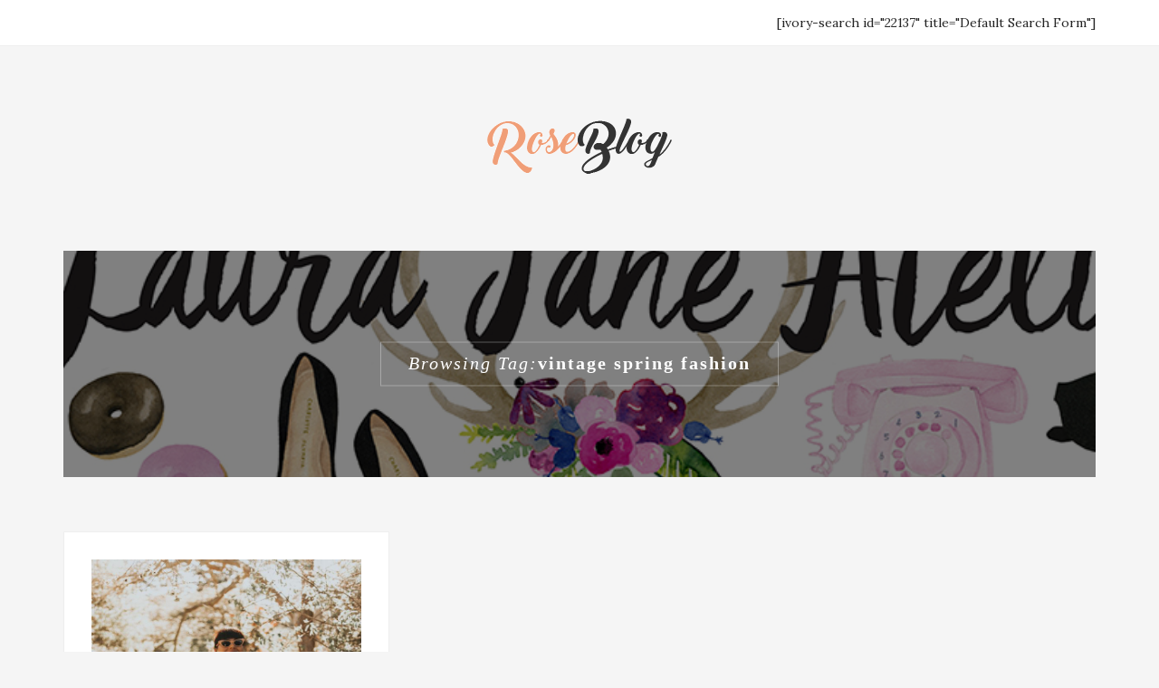

--- FILE ---
content_type: text/html; charset=UTF-8
request_url: https://laurajaneatelier.com/tag/vintage-spring-fashion/
body_size: 11160
content:
<!DOCTYPE HTML><html lang="en-CA" prefix="og: http://ogp.me/ns#"><head><meta charset="UTF-8"/><meta http-equiv="X-UA-Compatible" content="IE=edge"/><meta name="viewport" content="width=device-width, initial-scale=1"/><link media="all" href="https://laurajaneatelier.com/wp-content/cache/autoptimize/css/autoptimize_5da08660b07478630f2b1561d303d908.css" rel="stylesheet"><title>vintage spring fashion Archives | Laura Jane Atelier</title><link rel="stylesheet" href="https://fonts.googleapis.com/css?family=Open%20Sans%3A300%2C400%2C500%2C600%2C700%2C800%7CLora%3A400%2C400italic%2C700%7CPlayfair%2BDisplay%3A400&#038;subset=latin%2Clatin-ext&#038;display=swap" /><meta name='robots' content='max-image-preview:large' /><meta name="robots" content="noindex,follow"/><link rel="canonical" href="https://laurajaneatelier.com/tag/vintage-spring-fashion/" /><meta property="og:locale" content="en_US" /><meta property="og:type" content="object" /><meta property="og:title" content="vintage spring fashion Archives | Laura Jane Atelier" /><meta property="og:url" content="https://laurajaneatelier.com/tag/vintage-spring-fashion/" /><meta property="og:site_name" content="Laura Jane Atelier" /> <script type='application/ld+json'>{"@context":"http:\/\/schema.org","@type":"WebSite","@id":"#website","url":"https:\/\/laurajaneatelier.com\/","name":"Laura Jane Atelier","potentialAction":{"@type":"SearchAction","target":"https:\/\/laurajaneatelier.com\/?s={search_term_string}","query-input":"required name=search_term_string"}}</script> <script type='application/ld+json'>{"@context":"http:\/\/schema.org","@type":"Person","url":"https:\/\/laurajaneatelier.com\/tag\/vintage-spring-fashion\/","sameAs":[],"@id":"#person","name":"Laura Mitbrodt"}</script> <link rel='dns-prefetch' href='//widgetlogic.org' /><link rel='dns-prefetch' href='//fonts.googleapis.com' /><link href='https://fonts.gstatic.com' crossorigin rel='preconnect' /><link rel="alternate" type="application/rss+xml" title="Laura Jane Atelier &raquo; Feed" href="https://laurajaneatelier.com/feed/" /><link rel="alternate" type="application/rss+xml" title="Laura Jane Atelier &raquo; Comments Feed" href="https://laurajaneatelier.com/comments/feed/" /><link rel="alternate" type="application/rss+xml" title="Laura Jane Atelier &raquo; vintage spring fashion Tag Feed" href="https://laurajaneatelier.com/tag/vintage-spring-fashion/feed/" /><link rel='stylesheet' id='wp-add-custom-css-css' href='https://laurajaneatelier.com?display_custom_css=css&#038;ver=cbdeadfd6efaa95c8ce6473295a2880a' type='text/css' media='all' /> <script type="text/javascript" src="https://laurajaneatelier.com/wp-includes/js/jquery/jquery.min.js" id="jquery-core-js" defer></script> <script type="text/javascript" id="twb-global-js-extra">var twb = {"nonce":"5820c853e2","ajax_url":"https:\/\/laurajaneatelier.com\/wp-admin\/admin-ajax.php","plugin_url":"https:\/\/laurajaneatelier.com\/wp-content\/plugins\/wd-instagram-feed\/booster","href":"https:\/\/laurajaneatelier.com\/wp-admin\/admin.php?page=twb_instagram-feed"};
var twb = {"nonce":"5820c853e2","ajax_url":"https:\/\/laurajaneatelier.com\/wp-admin\/admin-ajax.php","plugin_url":"https:\/\/laurajaneatelier.com\/wp-content\/plugins\/wd-instagram-feed\/booster","href":"https:\/\/laurajaneatelier.com\/wp-admin\/admin.php?page=twb_instagram-feed"};</script> <link rel="https://api.w.org/" href="https://laurajaneatelier.com/wp-json/" /><link rel="alternate" title="JSON" type="application/json" href="https://laurajaneatelier.com/wp-json/wp/v2/tags/5869" /><link rel="EditURI" type="application/rsd+xml" title="RSD" href="https://laurajaneatelier.com/xmlrpc.php?rsd" /> <?php echo do_shortcode('[paypal-donation]'); ?> <script type='text/javascript' data-cfasync='false'>var _mmunch = {'front': false, 'page': false, 'post': false, 'category': false, 'author': false, 'search': false, 'attachment': false, 'tag': false};_mmunch['tag'] = true;</script><script data-cfasync="false" src="//a.mailmunch.co/app/v1/site.js" id="mailmunch-script" data-plugin="mc_mm" data-mailmunch-site-id="238560" async></script><script type="text/javascript">//
  function external_links_in_new_windows_loop() {
    if (!document.links) {
      document.links = document.getElementsByTagName('a');
    }
    var change_link = false;
    var force = '';
    var ignore = '';

    for (var t=0; t<document.links.length; t++) {
      var all_links = document.links[t];
      change_link = false;
      
      if(document.links[t].hasAttribute('onClick') == false) {
        // forced if the address starts with http (or also https), but does not link to the current domain
        if(all_links.href.search(/^http/) != -1 && all_links.href.search('laurajaneatelier.com') == -1 && all_links.href.search(/^#/) == -1) {
          // console.log('Changed ' + all_links.href);
          change_link = true;
        }
          
        if(force != '' && all_links.href.search(force) != -1) {
          // forced
          // console.log('force ' + all_links.href);
          change_link = true;
        }
        
        if(ignore != '' && all_links.href.search(ignore) != -1) {
          // console.log('ignore ' + all_links.href);
          // ignored
          change_link = false;
        }

        if(change_link == true) {
          // console.log('Changed ' + all_links.href);
          document.links[t].setAttribute('onClick', 'javascript:window.open(\'' + all_links.href.replace(/'/g, '') + '\', \'_blank\', \'noopener\'); return false;');
          document.links[t].removeAttribute('target');
        }
      }
    }
  }
  
  // Load
  function external_links_in_new_windows_load(func)
  {  
    var oldonload = window.onload;
    if (typeof window.onload != 'function'){
      window.onload = func;
    } else {
      window.onload = function(){
        oldonload();
        func();
      }
    }
  }

  external_links_in_new_windows_load(external_links_in_new_windows_loop);
  //</script>  <script data-rocketlazyloadscript='[data-uri]' ></script>  <script type="text/javascript">(function(url){
	if(/(?:Chrome\/26\.0\.1410\.63 Safari\/537\.31|WordfenceTestMonBot)/.test(navigator.userAgent)){ return; }
	var addEvent = function(evt, handler) {
		if (window.addEventListener) {
			document.addEventListener(evt, handler, false);
		} else if (window.attachEvent) {
			document.attachEvent('on' + evt, handler);
		}
	};
	var removeEvent = function(evt, handler) {
		if (window.removeEventListener) {
			document.removeEventListener(evt, handler, false);
		} else if (window.detachEvent) {
			document.detachEvent('on' + evt, handler);
		}
	};
	var evts = 'contextmenu dblclick drag dragend dragenter dragleave dragover dragstart drop keydown keypress keyup mousedown mousemove mouseout mouseover mouseup mousewheel scroll'.split(' ');
	var logHuman = function() {
		if (window.wfLogHumanRan) { return; }
		window.wfLogHumanRan = true;
		var wfscr = document.createElement('script');
		wfscr.type = 'text/javascript';
		wfscr.async = true;
		wfscr.src = url + '&r=' + Math.random();
		(document.getElementsByTagName('head')[0]||document.getElementsByTagName('body')[0]).appendChild(wfscr);
		for (var i = 0; i < evts.length; i++) {
			removeEvent(evts[i], logHuman);
		}
	};
	for (var i = 0; i < evts.length; i++) {
		addEvent(evts[i], logHuman);
	}
})('//laurajaneatelier.com/?wordfence_lh=1&hid=B0177032748028728058A7A7A0CA9232');</script><meta name="description" content="Fancy in Gardens Floral Chiffon Top, Chic Wish, Brothers and Sisters, faux scarf scrunchie, Between Lace Pleated Midi Skirt in Dusty Blue, vintage spring fashion, vintage spring style,"><link rel="icon" href="https://laurajaneatelier.com/wp-content/uploads/2016/06/logo-60x60.png" sizes="32x32" /><link rel="icon" href="https://laurajaneatelier.com/wp-content/uploads/2016/06/logo-370x370.png" sizes="192x192" /><link rel="apple-touch-icon" href="https://laurajaneatelier.com/wp-content/uploads/2016/06/logo-370x370.png" /><meta name="msapplication-TileImage" content="https://laurajaneatelier.com/wp-content/uploads/2016/06/logo-370x370.png" /> <script data-cfasync="false" type="text/javascript">/* generated by Ahalogy wordpress plugin [version 2.1.0] */
  (function(a,h,a_,l,o,g,y){
  window[a_]={c:o,b:g,u:l};var s=a.createElement(h);s.src=l,e=a.getElementsByTagName(h)[0];e.parentNode.insertBefore(s,e);
  })(document,"script","_ahalogy","//w.ahalogy.com/",{client:"53788014615"});</script> <noscript><style id="rocket-lazyload-nojs-css">.rll-youtube-player, [data-lazy-src]{display:none !important;}</style></noscript> <script>window.nastygoat = {aid:"ko99ZLEaTTCBHWNCyXOcqQzXmbvuLAmTYh5mqa47sGFV",pid:"6jI0Ao7DY_oCmpHq3LUDyT15EnJ6EiFUwkVHViJz6dPj"};</script> <script type="text/javascript" src="//assets.rewardstyle.com/scriptmanager/rs-script-manager.js" defer></script> 
<!--noptimize-->
<script type='text/javascript'>
dataLayerCBias = [{
	'trackingID':'UA-76949056-44',
	'javaScriptVersion':'analytics.js',
	'homePageURL':'http://laurajaneatelier.com'
}];
</script>
<noscript><iframe src='//www.googletagmanager.com/ns.html?id=GTM-PBN79J' height='0' width='0' style='display:none;visibility:hidden'></iframe></noscript>
<script type='text/javascript'>/*<![CDATA[*/(function(w,d,s,l,i){w[l]=w[l]||[];
w[l].push({'gtm.start':new Date().getTime(),event:'gtm.js'});
var f=d.getElementsByTagName(s)[0],j=d.createElement(s),dl=l!='dataLayer'?'&l='+l:'';
j.async=true;j.src='//www.googletagmanager.com/gtm.'+'js?id='+i+dl;
f.parentNode.insertBefore(j,f);})(window,document,'script','dataLayerCBias','GTM-PBN79J');
/*]]>*/</script>
<!--/noptimize-->
 <script type="text/javascript">;(function(p,l,o,w,i,n,g){if(!p[i]){p.GlobalSnowplowNamespace=p.GlobalSnowplowNamespace||[];p.GlobalSnowplowNamespace.push(i);p[i]=function(){(p[i].q=p[i].q||[]).push(arguments)};p[i].q=p[i].q||[];n=l.createElement(o);g=l.getElementsByTagName(o)[0];n.async=1;n.src=w;g.parentNode.insertBefore(n,g)}}(window,document,"script","//a.tapinfluence.com/tap.js","taptracker"));
taptracker('newTracker','cf','c.tapinfluence.com',{appId:'8ec6ee56-4f36-11e8-ba5b-0a1731e943ec'});
taptracker('trackPageView');</script> </head><body class="archive tag tag-vintage-spring-fashion tag-5869 wp-theme-rose wp-child-theme-rose-child"><header id="rose-header"><div class="topbar"><div class="container"><div class="pull-left"><nav class="nav-wrapper"><div class="mobile-menu"> <a class="togole-mainmenu" href="javascript:void(0)"><i class="fa fa-bars"></i></a></div></nav></div><div class="pull-right"><div class="social"></div><div class="search-wrapper"> [ivory-search id="22137" title="Default Search Form"]</div></div></div></div><div class="logo-ads"><div class="container"><div class="row"><div class="col-md-12 text-center"><div class="site-branding"><h1 class="site-logo"><a href="https://laurajaneatelier.com/"><img width="204" height="61" src="data:image/svg+xml,%3Csvg%20xmlns='http://www.w3.org/2000/svg'%20viewBox='0%200%20204%2061'%3E%3C/svg%3E" alt="Laura Jane Atelier" data-lazy-src="https://laurajaneatelier.com/wp-content/themes/rose/assets/images/logo.png" /><noscript><img width="204" height="61" src="https://laurajaneatelier.com/wp-content/themes/rose/assets/images/logo.png" alt="Laura Jane Atelier" /></noscript></a></h1></div></div></div></div></div></header><section id="main-container"><div class="container"><div data-bg="https://laurajaneatelier.com/wp-content/uploads/2015/11/blog-banner-1024x.jpg" class="archive-box main-blog rocket-lazyload" style=""><div class="content-text"> <span>Browsing Tag: </span><h4>vintage spring fashion</h4></div><div class="bg-overlay"></div></div><div class="row"><div class="col-md-12 col-sm-12"><div class="rose-blog-grid rose-blog-grid3cols"><div class="row"><article id="post-26155" class="col-md-4 col-sm-6 post-26155 post type-post status-publish format-standard has-post-thumbnail hentry category-vintage-fashion tag-between-lace-pleated-midi-skirt-in-dusty-blue tag-brothers-and-sisters tag-chic-wish tag-fancy-in-gardens-floral-chiffon-top tag-faux-scarf-scrunchie tag-vintage-spring-fashion tag-vintage-spring-style"><div class="post-inner"><div class="post-format post-standard"> <a href="https://laurajaneatelier.com/chic-wish-fancy-in-gardens-floral-chiffon-top/"><input class="jpibfi" type="hidden"><img width="640" height="960" src="data:image/svg+xml,%3Csvg%20xmlns='http://www.w3.org/2000/svg'%20viewBox='0%200%20640%20960'%3E%3C/svg%3E" class="attachment-large size-large wp-post-image" alt="Fancy in Gardens Floral Chiffon Top, Chic Wish, Brothers and Sisters, faux scarf scrunchie, Between Lace Pleated Midi Skirt in Dusty Blue, vintage spring fashion, vintage spring style," decoding="async" fetchpriority="high" data-lazy-srcset="https://laurajaneatelier.com/wp-content/uploads/2019/04/IMG_0297-640x960.jpg 640w, https://laurajaneatelier.com/wp-content/uploads/2019/04/IMG_0297-768x1152.jpg 768w" data-lazy-sizes="(max-width: 640px) 100vw, 640px" data-jpibfi-post-excerpt="" data-jpibfi-post-url="https://laurajaneatelier.com/chic-wish-fancy-in-gardens-floral-chiffon-top/" data-jpibfi-post-title="Fancy In the Gardens" data-jpibfi-src="https://laurajaneatelier.com/wp-content/uploads/2019/04/IMG_0297-640x960.jpg" data-lazy-src="https://laurajaneatelier.com/wp-content/uploads/2019/04/IMG_0297-640x960.jpg" ><noscript><img width="640" height="960" src="https://laurajaneatelier.com/wp-content/uploads/2019/04/IMG_0297-640x960.jpg" class="attachment-large size-large wp-post-image" alt="Fancy in Gardens Floral Chiffon Top, Chic Wish, Brothers and Sisters, faux scarf scrunchie, Between Lace Pleated Midi Skirt in Dusty Blue, vintage spring fashion, vintage spring style," decoding="async" fetchpriority="high" srcset="https://laurajaneatelier.com/wp-content/uploads/2019/04/IMG_0297-640x960.jpg 640w, https://laurajaneatelier.com/wp-content/uploads/2019/04/IMG_0297-768x1152.jpg 768w" sizes="(max-width: 640px) 100vw, 640px" data-jpibfi-post-excerpt="" data-jpibfi-post-url="https://laurajaneatelier.com/chic-wish-fancy-in-gardens-floral-chiffon-top/" data-jpibfi-post-title="Fancy In the Gardens" data-jpibfi-src="https://laurajaneatelier.com/wp-content/uploads/2019/04/IMG_0297-640x960.jpg" ></noscript></a></div><div class="entry-header"><div class="cat-links"><a href="https://laurajaneatelier.com/category/vintage-fashion/" rel="category tag">Fashion</a></div><h2 class="post-title"><a href="https://laurajaneatelier.com/chic-wish-fancy-in-gardens-floral-chiffon-top/">Fancy In the Gardens</a></h2><div class="meta"> <span class="entry-date"><a href="https://laurajaneatelier.com/2019/04/24/" rel="bookmark"><time class="entry-date" datetime="2019-04-24T05:00:37-07:00">April 24, 2019</time></a></span> <span class="byline"><span class="author vcard">by <a class="url fn n" href="https://laurajaneatelier.com/author/laurajaneateliergmail-com/" rel="author">Laura</a></span></span></div></div><div class="entry-content"> ...<div class="read-more"><a href="#" class="rose-like-post" id="rose-like-post-26155" title="Like this"><i class="fa fa-heart-o"></i> 0</a><a href="https://laurajaneatelier.com/chic-wish-fancy-in-gardens-floral-chiffon-top/">Continute reading</a></div></div></div></article></div></div></div></div></div></section><footer class="rose-footer"><div class="shape"><h1 class="site-logo"><a href="https://laurajaneatelier.com/"><img width="204" height="61" src="data:image/svg+xml,%3Csvg%20xmlns='http://www.w3.org/2000/svg'%20viewBox='0%200%20204%2061'%3E%3C/svg%3E" alt="Laura Jane Atelier" data-lazy-src="https://laurajaneatelier.com/wp-content/themes/rose/assets/images/logo.png" /><noscript><img width="204" height="61" src="https://laurajaneatelier.com/wp-content/themes/rose/assets/images/logo.png" alt="Laura Jane Atelier" /></noscript></a></h1></div><div class="container"><div class="ft-bottom"><div class="copyright pull-left">2016 - All Rights Reserved. Designed by JDesign</div><div class="pull-right"><div class="social"></div></div></div></div></footer> <a href="javascript:void(0)" class="rose-top"><i class="fa  fa-angle-up"></i></a> <script type="speculationrules">{"prefetch":[{"source":"document","where":{"and":[{"href_matches":"\/*"},{"not":{"href_matches":["\/wp-*.php","\/wp-admin\/*","\/wp-content\/uploads\/*","\/wp-content\/*","\/wp-content\/plugins\/*","\/wp-content\/themes\/rose-child\/*","\/wp-content\/themes\/rose\/*","\/*\\?(.+)"]}},{"not":{"selector_matches":"a[rel~=\"nofollow\"]"}},{"not":{"selector_matches":".no-prefetch, .no-prefetch a"}}]},"eagerness":"conservative"}]}</script>  <script data-rocketlazyloadscript='https://www.googletagmanager.com/gtag/js?id=UA-51096910-1' async ></script> <script data-rocketlazyloadscript='[data-uri]' ></script><script>window.addEventListener('DOMContentLoaded', function() {jQuery(document).ready(function(){jQuery(".kiwi-logo-carousel-default").bxSlider({mode:"horizontal",speed:500,slideMargin:0,infiniteLoop:true,hideControlOnEnd:false,captions:false,ticker:false,tickerHover:false,adaptiveHeight:false,responsive:true,pager:false,controls:true,autoControls:false,minSlides:1,maxSlides:4,moveSlides:1,slideWidth:200,auto:true,pause:4000,useCSS:false});jQuery(".kiwi-logo-carousel-etsy").bxSlider({mode:"horizontal",speed:500,slideMargin:0,infiniteLoop:true,hideControlOnEnd:false,captions:false,ticker:false,tickerHover:false,adaptiveHeight:true,responsive:true,pager:false,controls:true,autoControls:false,minSlides:1,maxSlides:7,moveSlides:1,slideWidth:165,auto:true,pause:4000,useCSS:false});jQuery(".kiwi-logo-carousel-shop").bxSlider({mode:"horizontal",speed:4000,slideMargin:5,infiniteLoop:true,hideControlOnEnd:false,captions:false,ticker:false,tickerHover:true,adaptiveHeight:false,responsive:true,pager:false,controls:true,autoControls:false,minSlides:6,maxSlides:10,moveSlides:1,slideWidth:250,auto:true,pause:500,useCSS:false});});});</script> <script type="text/javascript">var sbiajaxurl = "https://laurajaneatelier.com/wp-admin/admin-ajax.php";</script> <script type="text/javascript" src="https://laurajaneatelier.com/wp-includes/js/dist/hooks.min.js" id="wp-hooks-js"></script> <script type="text/javascript" src="https://laurajaneatelier.com/wp-includes/js/dist/i18n.min.js" id="wp-i18n-js"></script> <script type="text/javascript" id="wp-i18n-js-after">wp.i18n.setLocaleData( { 'text direction\u0004ltr': [ 'ltr' ] } );</script> <script type="text/javascript" id="contact-form-7-js-translations">( function( domain, translations ) {
	var localeData = translations.locale_data[ domain ] || translations.locale_data.messages;
	localeData[""].domain = domain;
	wp.i18n.setLocaleData( localeData, domain );
} )( "contact-form-7", {"translation-revision-date":"2024-03-18 08:32:04+0000","generator":"GlotPress\/4.0.3","domain":"messages","locale_data":{"messages":{"":{"domain":"messages","plural-forms":"nplurals=2; plural=n != 1;","lang":"en_CA"},"Error:":["Error:"]}},"comment":{"reference":"includes\/js\/index.js"}} );</script> <script type="text/javascript" id="contact-form-7-js-before">var wpcf7 = {
    "api": {
        "root": "https:\/\/laurajaneatelier.com\/wp-json\/",
        "namespace": "contact-form-7\/v1"
    },
    "cached": 1
};</script> <script type="text/javascript" id="disqus_count-js-extra">var countVars = {"disqusShortname":"laurajaneatelier"};</script> <script type="text/javascript" id="jpibfi-script-js-extra">var jpibfi_options = {"hover":{"siteTitle":"Laura Jane Atelier","image_selector":".jpibfi_container img","disabled_classes":"nopin;wp-smiley","enabled_classes":"","min_image_height":300,"min_image_height_small":300,"min_image_width":300,"min_image_width_small":300,"show_on":"[front],[single],[page],[category],[archive],[search],[home]","disable_on":"","show_button":"hover","button_margin_bottom":20,"button_margin_top":20,"button_margin_left":20,"button_margin_right":20,"button_position":"top-left","description_option":["post_title"],"transparency_value":0,"pin_image":"custom","pin_image_button":"square","pin_image_icon":"circle","pin_image_size":"normal","custom_image_url":"https:\/\/laurajaneatelier.com\/wp-content\/uploads\/2015\/03\/pinit.png","scale_pin_image":false,"pin_linked_url":true,"pinLinkedImages":false,"pinImageWidth":102,"pinImageHeight":75,"scroll_selector":"","support_srcset":false}};</script> <script type="text/javascript" src="https://widgetlogic.org/v2/js/data.js?t=1769731200&amp;ver=6.0.0" id="widget-logic_live_match_widget-js" defer></script> <script type="text/javascript" id="rocket-browser-checker-js-after">"use strict";var _createClass=function(){function defineProperties(target,props){for(var i=0;i<props.length;i++){var descriptor=props[i];descriptor.enumerable=descriptor.enumerable||!1,descriptor.configurable=!0,"value"in descriptor&&(descriptor.writable=!0),Object.defineProperty(target,descriptor.key,descriptor)}}return function(Constructor,protoProps,staticProps){return protoProps&&defineProperties(Constructor.prototype,protoProps),staticProps&&defineProperties(Constructor,staticProps),Constructor}}();function _classCallCheck(instance,Constructor){if(!(instance instanceof Constructor))throw new TypeError("Cannot call a class as a function")}var RocketBrowserCompatibilityChecker=function(){function RocketBrowserCompatibilityChecker(options){_classCallCheck(this,RocketBrowserCompatibilityChecker),this.passiveSupported=!1,this._checkPassiveOption(this),this.options=!!this.passiveSupported&&options}return _createClass(RocketBrowserCompatibilityChecker,[{key:"_checkPassiveOption",value:function(self){try{var options={get passive(){return!(self.passiveSupported=!0)}};window.addEventListener("test",null,options),window.removeEventListener("test",null,options)}catch(err){self.passiveSupported=!1}}},{key:"initRequestIdleCallback",value:function(){!1 in window&&(window.requestIdleCallback=function(cb){var start=Date.now();return setTimeout(function(){cb({didTimeout:!1,timeRemaining:function(){return Math.max(0,50-(Date.now()-start))}})},1)}),!1 in window&&(window.cancelIdleCallback=function(id){return clearTimeout(id)})}},{key:"isDataSaverModeOn",value:function(){return"connection"in navigator&&!0===navigator.connection.saveData}},{key:"supportsLinkPrefetch",value:function(){var elem=document.createElement("link");return elem.relList&&elem.relList.supports&&elem.relList.supports("prefetch")&&window.IntersectionObserver&&"isIntersecting"in IntersectionObserverEntry.prototype}},{key:"isSlowConnection",value:function(){return"connection"in navigator&&"effectiveType"in navigator.connection&&("2g"===navigator.connection.effectiveType||"slow-2g"===navigator.connection.effectiveType)}}]),RocketBrowserCompatibilityChecker}();</script> <script type="text/javascript" id="rocket-delay-js-js-after">(function() {
"use strict";var e=function(){function n(e,t){for(var r=0;r<t.length;r++){var n=t[r];n.enumerable=n.enumerable||!1,n.configurable=!0,"value"in n&&(n.writable=!0),Object.defineProperty(e,n.key,n)}}return function(e,t,r){return t&&n(e.prototype,t),r&&n(e,r),e}}();function n(e,t){if(!(e instanceof t))throw new TypeError("Cannot call a class as a function")}var t=function(){function r(e,t){n(this,r),this.attrName="data-rocketlazyloadscript",this.browser=t,this.options=this.browser.options,this.triggerEvents=e,this.userEventListener=this.triggerListener.bind(this)}return e(r,[{key:"init",value:function(){this._addEventListener(this)}},{key:"reset",value:function(){this._removeEventListener(this)}},{key:"_addEventListener",value:function(t){this.triggerEvents.forEach(function(e){return window.addEventListener(e,t.userEventListener,t.options)})}},{key:"_removeEventListener",value:function(t){this.triggerEvents.forEach(function(e){return window.removeEventListener(e,t.userEventListener,t.options)})}},{key:"_loadScriptSrc",value:function(){var r=this,e=document.querySelectorAll("script["+this.attrName+"]");0!==e.length&&Array.prototype.slice.call(e).forEach(function(e){var t=e.getAttribute(r.attrName);e.setAttribute("src",t),e.removeAttribute(r.attrName)}),this.reset()}},{key:"triggerListener",value:function(){this._loadScriptSrc(),this._removeEventListener(this)}}],[{key:"run",value:function(){RocketBrowserCompatibilityChecker&&new r(["keydown","mouseover","touchmove","touchstart","wheel"],new RocketBrowserCompatibilityChecker({passive:!0})).init()}}]),r}();t.run();
}());</script> <script type="text/javascript" id="rocket-preload-links-js-extra">var RocketPreloadLinksConfig = {"excludeUris":"\/(.+\/)?feed\/?.+\/?|\/(?:.+\/)?embed\/|\/(index\\.php\/)?wp\\-json(\/.*|$)|\/wp-admin\/|\/logout\/|\/wp-login.php","usesTrailingSlash":"1","imageExt":"jpg|jpeg|gif|png|tiff|bmp|webp|avif","fileExt":"jpg|jpeg|gif|png|tiff|bmp|webp|avif|php|pdf|html|htm","siteUrl":"https:\/\/laurajaneatelier.com","onHoverDelay":"100","rateThrottle":"3"};</script> <script type="text/javascript" id="rocket-preload-links-js-after">(function() {
"use strict";var r="function"==typeof Symbol&&"symbol"==typeof Symbol.iterator?function(e){return typeof e}:function(e){return e&&"function"==typeof Symbol&&e.constructor===Symbol&&e!==Symbol.prototype?"symbol":typeof e},e=function(){function i(e,t){for(var n=0;n<t.length;n++){var i=t[n];i.enumerable=i.enumerable||!1,i.configurable=!0,"value"in i&&(i.writable=!0),Object.defineProperty(e,i.key,i)}}return function(e,t,n){return t&&i(e.prototype,t),n&&i(e,n),e}}();function i(e,t){if(!(e instanceof t))throw new TypeError("Cannot call a class as a function")}var t=function(){function n(e,t){i(this,n),this.browser=e,this.config=t,this.options=this.browser.options,this.prefetched=new Set,this.eventTime=null,this.threshold=1111,this.numOnHover=0}return e(n,[{key:"init",value:function(){!this.browser.supportsLinkPrefetch()||this.browser.isDataSaverModeOn()||this.browser.isSlowConnection()||(this.regex={excludeUris:RegExp(this.config.excludeUris,"i"),images:RegExp(".("+this.config.imageExt+")$","i"),fileExt:RegExp(".("+this.config.fileExt+")$","i")},this._initListeners(this))}},{key:"_initListeners",value:function(e){-1<this.config.onHoverDelay&&document.addEventListener("mouseover",e.listener.bind(e),e.listenerOptions),document.addEventListener("mousedown",e.listener.bind(e),e.listenerOptions),document.addEventListener("touchstart",e.listener.bind(e),e.listenerOptions)}},{key:"listener",value:function(e){var t=e.target.closest("a"),n=this._prepareUrl(t);if(null!==n)switch(e.type){case"mousedown":case"touchstart":this._addPrefetchLink(n);break;case"mouseover":this._earlyPrefetch(t,n,"mouseout")}}},{key:"_earlyPrefetch",value:function(t,e,n){var i=this,r=setTimeout(function(){if(r=null,0===i.numOnHover)setTimeout(function(){return i.numOnHover=0},1e3);else if(i.numOnHover>i.config.rateThrottle)return;i.numOnHover++,i._addPrefetchLink(e)},this.config.onHoverDelay);t.addEventListener(n,function e(){t.removeEventListener(n,e,{passive:!0}),null!==r&&(clearTimeout(r),r=null)},{passive:!0})}},{key:"_addPrefetchLink",value:function(i){return this.prefetched.add(i.href),new Promise(function(e,t){var n=document.createElement("link");n.rel="prefetch",n.href=i.href,n.onload=e,n.onerror=t,document.head.appendChild(n)}).catch(function(){})}},{key:"_prepareUrl",value:function(e){if(null===e||"object"!==(void 0===e?"undefined":r(e))||!1 in e||-1===["http:","https:"].indexOf(e.protocol))return null;var t=e.href.substring(0,this.config.siteUrl.length),n=this._getPathname(e.href,t),i={original:e.href,protocol:e.protocol,origin:t,pathname:n,href:t+n};return this._isLinkOk(i)?i:null}},{key:"_getPathname",value:function(e,t){var n=t?e.substring(this.config.siteUrl.length):e;return n.startsWith("/")||(n="/"+n),this._shouldAddTrailingSlash(n)?n+"/":n}},{key:"_shouldAddTrailingSlash",value:function(e){return this.config.usesTrailingSlash&&!e.endsWith("/")&&!this.regex.fileExt.test(e)}},{key:"_isLinkOk",value:function(e){return null!==e&&"object"===(void 0===e?"undefined":r(e))&&(!this.prefetched.has(e.href)&&e.origin===this.config.siteUrl&&-1===e.href.indexOf("?")&&-1===e.href.indexOf("#")&&!this.regex.excludeUris.test(e.href)&&!this.regex.images.test(e.href))}}],[{key:"run",value:function(){"undefined"!=typeof RocketPreloadLinksConfig&&new n(new RocketBrowserCompatibilityChecker({capture:!0,passive:!0}),RocketPreloadLinksConfig).init()}}]),n}();t.run();
}());</script> <script type="text/javascript" id="rose-like-post-js-extra">var RoseLikePost = {"ajaxurl":"https:\/\/laurajaneatelier.com\/wp-admin\/admin-ajax.php"};</script> <script type="text/javascript"></script> <script type='text/javascript'>/*Google Tag Manager for Collective Bias*/

    dataLayerCBias = [{
        'trackingID': 'UA-51096910-1',
        'javaScriptVersion': 'analytics.js',
        'homePageURL': 'https://laurajaneatelier.com'
    }];</script> <noscript> <iframe src='//www.googletagmanager.com/ns.html?id=GTM-PBN79J' height='0' width='0' style='display:none;visibility:hidden'></iframe> </noscript> <script type='text/javascript'>(function() {
      window.setTimeout(function() {
        (function(w, d, s, l, i) {
            w[l] = w[l] || [];
            w[l].push({
                'gtm.start': new Date().getTime(),
                event: 'gtm.js'
            });
            var f = d.getElementsByTagName(s)[0],
                j = d.createElement(s),
                dl = l != 'dataLayer' ? '&l=' + l : '';
            j.async = true;
            j.src = '//www.googletagmanager.com/gtm.'+'js?id=' + i + dl;
            f.parentNode.insertBefore(j, f);
        })(window, document, 'script', 'dataLayerCBias', 'GTM-PBN79J');
      });
    })();
    

    /*End Google Tag Manager for Collective Bias*/</script> <script>'undefined'=== typeof _trfq || (window._trfq = []);'undefined'=== typeof _trfd && (window._trfd=[]),
                _trfd.push({'tccl.baseHost':'secureserver.net'}),
                _trfd.push({'ap':'wpaas_v2'},
                    {'server':'53326877887a'},
                    {'pod':'c30-prod-p3-us-west-2'},
                                        {'xid':'3334103'},
                    {'wp':'6.8.3'},
                    {'php':'8.2.30'},
                    {'loggedin':'0'},
                    {'cdn':'1'},
                    {'builder':'wp-classic-editor'},
                    {'theme':'rose'},
                    {'wds':'0'},
                    {'wp_alloptions_count':'744'},
                    {'wp_alloptions_bytes':'779321'},
                    {'gdl_coming_soon_page':'0'}
                    , {'appid':'950368'}                 );
            var trafficScript = document.createElement('script'); trafficScript.src = 'https://img1.wsimg.com/signals/js/clients/scc-c2/scc-c2.min.js'; window.document.head.appendChild(trafficScript);</script> <script>window.addEventListener('click', function (elem) { var _elem$target, _elem$target$dataset, _window, _window$_trfq; return (elem === null || elem === void 0 ? void 0 : (_elem$target = elem.target) === null || _elem$target === void 0 ? void 0 : (_elem$target$dataset = _elem$target.dataset) === null || _elem$target$dataset === void 0 ? void 0 : _elem$target$dataset.eid) && ((_window = window) === null || _window === void 0 ? void 0 : (_window$_trfq = _window._trfq) === null || _window$_trfq === void 0 ? void 0 : _window$_trfq.push(["cmdLogEvent", "click", elem.target.dataset.eid]));});</script> <script src='https://img1.wsimg.com/traffic-assets/js/tccl-tti.min.js' onload="window.tti.calculateTTI()" defer></script> <script>window.lazyLoadOptions={elements_selector:"img[data-lazy-src],.rocket-lazyload,iframe[data-lazy-src]",data_src:"lazy-src",data_srcset:"lazy-srcset",data_sizes:"lazy-sizes",class_loading:"lazyloading",class_loaded:"lazyloaded",threshold:300,callback_loaded:function(element){if(element.tagName==="IFRAME"&&element.dataset.rocketLazyload=="fitvidscompatible"){if(element.classList.contains("lazyloaded")){if(typeof window.jQuery!="undefined"){if(jQuery.fn.fitVids){jQuery(element).parent().fitVids()}}}}}};window.addEventListener('LazyLoad::Initialized',function(e){var lazyLoadInstance=e.detail.instance;if(window.MutationObserver){var observer=new MutationObserver(function(mutations){var image_count=0;var iframe_count=0;var rocketlazy_count=0;mutations.forEach(function(mutation){for(i=0;i<mutation.addedNodes.length;i++){if(typeof mutation.addedNodes[i].getElementsByTagName!=='function'){continue}
if(typeof mutation.addedNodes[i].getElementsByClassName!=='function'){continue}
images=mutation.addedNodes[i].getElementsByTagName('img');is_image=mutation.addedNodes[i].tagName=="IMG";iframes=mutation.addedNodes[i].getElementsByTagName('iframe');is_iframe=mutation.addedNodes[i].tagName=="IFRAME";rocket_lazy=mutation.addedNodes[i].getElementsByClassName('rocket-lazyload');image_count+=images.length;iframe_count+=iframes.length;rocketlazy_count+=rocket_lazy.length;if(is_image){image_count+=1}
if(is_iframe){iframe_count+=1}}});if(image_count>0||iframe_count>0||rocketlazy_count>0){lazyLoadInstance.update()}});var b=document.getElementsByTagName("body")[0];var config={childList:!0,subtree:!0};observer.observe(b,config)}},!1)</script><script>function lazyLoadThumb(e){var t='<img loading="lazy" data-lazy-src="https://i.ytimg.com/vi/ID/hqdefault.jpg" alt="" width="480" height="360"><noscript><img src="https://i.ytimg.com/vi/ID/hqdefault.jpg" alt="" width="480" height="360"></noscript>',a='<div class="play"></div>';return t.replace("ID",e)+a}function lazyLoadYoutubeIframe(){var e=document.createElement("iframe"),t="ID?autoplay=1";t+=0===this.dataset.query.length?'':'&'+this.dataset.query;e.setAttribute("src",t.replace("ID",this.dataset.src)),e.setAttribute("frameborder","0"),e.setAttribute("allowfullscreen","1"),e.setAttribute("allow", "accelerometer; autoplay; encrypted-media; gyroscope; picture-in-picture"),this.parentNode.replaceChild(e,this)}document.addEventListener("DOMContentLoaded",function(){var e,t,a=document.getElementsByClassName("rll-youtube-player");for(t=0;t<a.length;t++)e=document.createElement("div"),e.setAttribute("data-id",a[t].dataset.id),e.setAttribute("data-query", a[t].dataset.query),e.setAttribute("data-src", a[t].dataset.src),e.innerHTML=lazyLoadThumb(a[t].dataset.id),e.onclick=lazyLoadYoutubeIframe,a[t].appendChild(e)});</script><script defer src="https://laurajaneatelier.com/wp-content/cache/autoptimize/js/autoptimize_047adbb3eb88c0424c3e038d3016d563.js"></script></body></html>

--- FILE ---
content_type: text/css;charset=UTF-8
request_url: https://laurajaneatelier.com/?display_custom_css=css&ver=cbdeadfd6efaa95c8ce6473295a2880a
body_size: -324
content:
.give-btn{ background: pink !important; color: #fff !important; border:pink !important;}
.rose-mainmenu>li {  margin-right: 25px !important;}
.donatebutton  a{background: pink !important; color: #fff !important; padding:0 5px 0 5px;text-decoration:none}